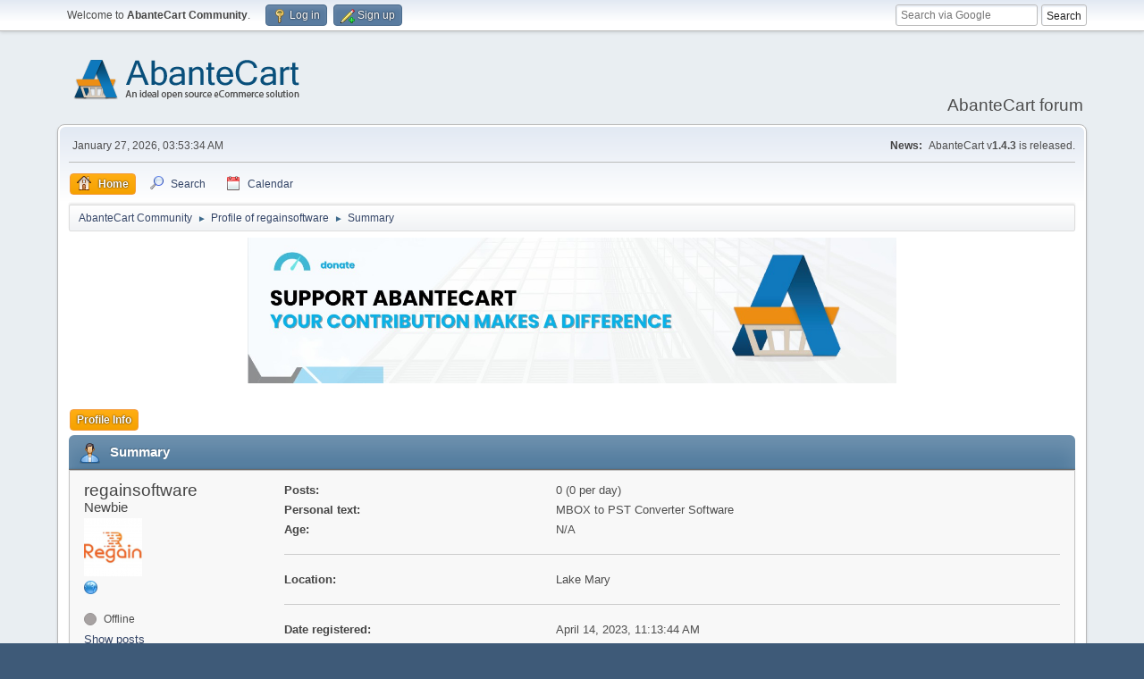

--- FILE ---
content_type: text/html; charset=UTF-8
request_url: https://forum.abantecart.com/index.php?PHPSESSID=46fipj3f5s4i4httmmvl6l9a80&action=profile;u=57802
body_size: 4697
content:
<!DOCTYPE html>
<html lang="en-US">
<head>
	<meta charset="UTF-8">
	<link rel="stylesheet" href="https://forum.abantecart.com/Themes/default/css/minified_e7ced45bebcdbe52eae024f7161e5549.css?smf216_1753443805">
	<link rel="stylesheet" href="https://cdnjs.cloudflare.com/ajax/libs/font-awesome/6.5.0/css/all.min.css">
	<style>
	img.avatar { max-width: 65px !important; max-height: 65px !important; }
	
	</style>
	<script>
		var smf_theme_url = "https://forum.abantecart.com/Themes/default";
		var smf_default_theme_url = "https://forum.abantecart.com/Themes/default";
		var smf_images_url = "https://forum.abantecart.com/Themes/default/images";
		var smf_smileys_url = "https://forum.abantecart.com/Smileys";
		var smf_smiley_sets = "fugue,alienine";
		var smf_smiley_sets_default = "fugue";
		var smf_avatars_url = "https://forum.abantecart.com/avatars";
		var smf_scripturl = "https://forum.abantecart.com/index.php?PHPSESSID=46fipj3f5s4i4httmmvl6l9a80&amp;";
		var smf_iso_case_folding = false;
		var smf_charset = "UTF-8";
		var smf_session_id = "e768bdb60d0efa7e1a4e3b1a23f40bbe";
		var smf_session_var = "de78079d";
		var smf_member_id = 0;
		var ajax_notification_text = 'Loading...';
		var help_popup_heading_text = 'A little lost? Let me explain:';
		var banned_text = 'Sorry Guest, you are banned from using this forum!';
		var smf_txt_expand = 'Expand';
		var smf_txt_shrink = 'Shrink';
		var smf_collapseAlt = 'Hide';
		var smf_expandAlt = 'Show';
		var smf_quote_expand = false;
		var allow_xhjr_credentials = false;
	</script>
	<script src="https://ajax.googleapis.com/ajax/libs/jquery/3.6.3/jquery.min.js"></script>
	<script src="https://forum.abantecart.com/Themes/default/scripts/minified_104fd9f92b42665d2a28ddfe3ed53df5.js?smf216_1753443805"></script>
	<script>
	var smf_you_sure ='Are you sure you want to do this?';
	</script>
	<title>Profile of regainsoftware</title>
	<meta name="viewport" content="width=device-width, initial-scale=1">
	<meta property="og:site_name" content="AbanteCart Community">
	<meta property="og:title" content="Profile of regainsoftware">
	<meta property="og:url" content="https://forum.abantecart.com/index.php?PHPSESSID=46fipj3f5s4i4httmmvl6l9a80&amp;action=profile;u=57802">
	<meta property="og:description" content="Profile of regainsoftware">
	<meta name="description" content="Profile of regainsoftware">
	<meta name="theme-color" content="#557EA0">
	<link rel="canonical" href="https://forum.abantecart.com/index.php?action=profile;u=57802">
	<link rel="help" href="https://forum.abantecart.com/index.php?PHPSESSID=46fipj3f5s4i4httmmvl6l9a80&amp;action=help">
	<link rel="contents" href="https://forum.abantecart.com/index.php?PHPSESSID=46fipj3f5s4i4httmmvl6l9a80&amp;">
	<link rel="search" href="https://forum.abantecart.com/index.php?PHPSESSID=46fipj3f5s4i4httmmvl6l9a80&amp;action=search">
	<link rel="alternate" type="application/rss+xml" title="AbanteCart Community - RSS" href="https://forum.abantecart.com/index.php?PHPSESSID=46fipj3f5s4i4httmmvl6l9a80&amp;action=.xml;type=rss2">
	<link rel="alternate" type="application/atom+xml" title="AbanteCart Community - Atom" href="https://forum.abantecart.com/index.php?PHPSESSID=46fipj3f5s4i4httmmvl6l9a80&amp;action=.xml;type=atom"><script type="text/javascript">
        var ct_date = new Date(), 
            ctTimeMs = new Date().getTime(),
            ctMouseEventTimerFlag = true, //Reading interval flag
            ctMouseData = [],
            ctMouseDataCounter = 0;

        function ctSetCookie(c_name, value) {
            document.cookie = c_name + "=" + encodeURIComponent(value) + "; path=/";
        }
        ctSetCookie("ct_ps_timestamp", Math.floor(new Date().getTime()/1000));
        ctSetCookie("ct_fkp_timestamp", "0");
        ctSetCookie("ct_pointer_data", "0");
        ctSetCookie("ct_timezone", "0");

        setTimeout(function(){
            ctSetCookie("ct_checkjs", "1945372233");
            ctSetCookie("ct_timezone", ct_date.getTimezoneOffset()/60*(-1));
        },1000);

        //Writing first key press timestamp
        var ctFunctionFirstKey = function output(event){
            var KeyTimestamp = Math.floor(new Date().getTime()/1000);
            ctSetCookie("ct_fkp_timestamp", KeyTimestamp);
            ctKeyStopStopListening();
        }

        //Reading interval
        var ctMouseReadInterval = setInterval(function(){
            ctMouseEventTimerFlag = true;
        }, 150);
            
        //Writting interval
        var ctMouseWriteDataInterval = setInterval(function(){
            ctSetCookie("ct_pointer_data", JSON.stringify(ctMouseData));
        }, 1200);

        //Logging mouse position each 150 ms
        var ctFunctionMouseMove = function output(event){
            if(ctMouseEventTimerFlag == true){
                
                ctMouseData.push([
                    Math.round(event.pageY),
                    Math.round(event.pageX),
                    Math.round(new Date().getTime() - ctTimeMs)
                ]);
                
                ctMouseDataCounter++;
                ctMouseEventTimerFlag = false;
                if(ctMouseDataCounter >= 100){
                    ctMouseStopData();
                }
            }
        }

        //Stop mouse observing function
        function ctMouseStopData(){
            if(typeof window.addEventListener == "function"){
                window.removeEventListener("mousemove", ctFunctionMouseMove);
            }else{
                window.detachEvent("onmousemove", ctFunctionMouseMove);
            }
            clearInterval(ctMouseReadInterval);
            clearInterval(ctMouseWriteDataInterval);                
        }

        //Stop key listening function
        function ctKeyStopStopListening(){
            if(typeof window.addEventListener == "function"){
                window.removeEventListener("mousedown", ctFunctionFirstKey);
                window.removeEventListener("keydown", ctFunctionFirstKey);
            }else{
                window.detachEvent("mousedown", ctFunctionFirstKey);
                window.detachEvent("keydown", ctFunctionFirstKey);
            }
        }

        if(typeof window.addEventListener == "function"){
            window.addEventListener("mousemove", ctFunctionMouseMove);
            window.addEventListener("mousedown", ctFunctionFirstKey);
            window.addEventListener("keydown", ctFunctionFirstKey);
        }else{
            window.attachEvent("onmousemove", ctFunctionMouseMove);
            window.attachEvent("mousedown", ctFunctionFirstKey);
            window.attachEvent("keydown", ctFunctionFirstKey);
        }
    </script><script src="https://moderate.cleantalk.org/ct-bot-detector-wrapper.js"></script>
		<script async src="https://www.googletagmanager.com/gtag/js?id='G-SHE4FTQREJ'"></script>
		<script>
			window.dataLayer = window.dataLayer || [];
			function gtag(){dataLayer.push(arguments);}
			gtag('js', new Date());

			gtag('config',  'G-SHE4FTQREJ');
		</script>
	<link rel="stylesheet" type="text/css" href="https://forum.abantecart.com/Themes/default/css/BBCode-YouTube2.css" />
</head>
<body id="chrome" class="action_profile">
<div id="footerfix">
	<div id="top_section">
		<div class="inner_wrap">
			<ul class="floatleft" id="top_info">
				<li class="welcome">
					Welcome to <strong>AbanteCart Community</strong>.
				</li>
				<li class="button_login">
					<a href="https://forum.abantecart.com/index.php?PHPSESSID=46fipj3f5s4i4httmmvl6l9a80&amp;action=login" class="open" onclick="return reqOverlayDiv(this.href, 'Log in', 'login');">
						<span class="main_icons login"></span>
						<span class="textmenu">Log in</span>
					</a>
				</li>
				<li class="button_signup">
					<a href="https://forum.abantecart.com/index.php?PHPSESSID=46fipj3f5s4i4httmmvl6l9a80&amp;action=signup" class="open">
						<span class="main_icons regcenter"></span>
						<span class="textmenu">Sign up</span>
					</a>
				</li>
			</ul><form id="search_form" method="get" class="floatright" action="https://www.google.com/search" target="_blank" accept-charset="UTF-8">
  <input type="text" name="q" placeholder="Search via Google">
  <input type="hidden" name="sitesearch" value="forum.abantecart.com">
  <input type="submit" value="Search" >
</form>
		</div><!-- .inner_wrap -->
	</div><!-- #top_section -->
	<div id="header">
		<h1 class="forumtitle">
			<a id="top" href="https://forum.abantecart.com/index.php?PHPSESSID=46fipj3f5s4i4httmmvl6l9a80&amp;"><img src="https://www.abantecart.com/images/shopping_cart_logo.png" alt="AbanteCart Community"></a>
		</h1>
		<div id="siteslogan">AbanteCart forum</div>
	</div>
	<div id="wrapper">
		<div id="upper_section">
			<div id="inner_section">
				<div id="inner_wrap" class="hide_720">
					<div class="user">
						<time datetime="2026-01-27T08:53:34Z">January 27, 2026, 03:53:34 AM</time>
					</div>
					<div class="news">
						<h2>News: </h2>
						<p>AbanteCart v<b>1.4.3</b> is released.</p>
					</div>
				</div>
				<a class="mobile_user_menu">
					<span class="menu_icon"></span>
					<span class="text_menu">Main Menu</span>
				</a>
				<div id="main_menu">
					<div id="mobile_user_menu" class="popup_container">
						<div class="popup_window description">
							<div class="popup_heading">Main Menu
								<a href="javascript:void(0);" class="main_icons hide_popup"></a>
							</div>
							
					<ul class="dropmenu menu_nav">
						<li class="button_home">
							<a class="active" href="https://forum.abantecart.com/index.php?PHPSESSID=46fipj3f5s4i4httmmvl6l9a80&amp;">
								<span class="main_icons home"></span><span class="textmenu">Home</span>
							</a>
						</li>
						<li class="button_search">
							<a href="https://forum.abantecart.com/index.php?PHPSESSID=46fipj3f5s4i4httmmvl6l9a80&amp;action=search">
								<span class="main_icons search"></span><span class="textmenu">Search</span>
							</a>
						</li>
						<li class="button_calendar">
							<a href="https://forum.abantecart.com/index.php?PHPSESSID=46fipj3f5s4i4httmmvl6l9a80&amp;action=calendar">
								<span class="main_icons calendar"></span><span class="textmenu">Calendar</span>
							</a>
						</li>
					</ul><!-- .menu_nav -->
						</div>
					</div>
				</div>
				<div class="navigate_section">
					<ul>
						<li>
							<a href="https://forum.abantecart.com/index.php?PHPSESSID=46fipj3f5s4i4httmmvl6l9a80&amp;"><span>AbanteCart Community</span></a>
						</li>
						<li>
							<span class="dividers"> &#9658; </span>
							<a href="https://forum.abantecart.com/index.php?PHPSESSID=46fipj3f5s4i4httmmvl6l9a80&amp;action=profile;u=57802"><span>Profile of regainsoftware</span></a>
						</li>
						<li class="last">
							<span class="dividers"> &#9658; </span>
							<a href="https://forum.abantecart.com/index.php?PHPSESSID=46fipj3f5s4i4httmmvl6l9a80&amp;action=profile;u=57802;area=summary"><span>Summary</span></a>
						</li>
					</ul>
				</div><!-- .navigate_section -->
			</div><!-- #inner_section -->
		</div><!-- #upper_section -->
		<div id="content_section">
			<div id="main_content_section"><center><a href="https://www.abantecart.com/contribution" target="_blank"><img src="https://marketplace.abantecart.com/resources/image/1a/ea/1.jpg" alt="support" border="0" title="" width="726" style="border: 0;" /></a></center>
<br />
	<a class="mobile_generic_menu_1">
		<span class="menu_icon"></span>
		<span class="text_menu"> Menu</span>
	</a>
	<div id="genericmenu">
		<div id="mobile_generic_menu_1" class="popup_container">
			<div class="popup_window description">
				<div class="popup_heading">
					 Menu
					<a href="javascript:void(0);" class="main_icons hide_popup"></a>
				</div>
				
				<div class="generic_menu">
					<ul class="dropmenu dropdown_menu_1">
						<li class="subsections"><a class="active " href="https://forum.abantecart.com/index.php?PHPSESSID=46fipj3f5s4i4httmmvl6l9a80&amp;action=profile;area=summary;u=57802">Profile Info</a>
							<ul>
								<li>
									<a class="profile_menu_icon administration chosen " href="https://forum.abantecart.com/index.php?PHPSESSID=46fipj3f5s4i4httmmvl6l9a80&amp;action=profile;area=summary;u=57802"><span class="main_icons administration"></span>Summary</a>
								</li>
								<li>
									<a class="profile_menu_icon stats" href="https://forum.abantecart.com/index.php?PHPSESSID=46fipj3f5s4i4httmmvl6l9a80&amp;action=profile;area=statistics;u=57802"><span class="main_icons stats"></span>Show stats</a>
								</li>
								<li class="subsections">
									<a class="profile_menu_icon posts" href="https://forum.abantecart.com/index.php?PHPSESSID=46fipj3f5s4i4httmmvl6l9a80&amp;action=profile;area=showposts;u=57802"><span class="main_icons posts"></span>Show posts</a>
									<ul>
										<li>
											<a  href="https://forum.abantecart.com/index.php?PHPSESSID=46fipj3f5s4i4httmmvl6l9a80&amp;action=profile;area=showposts;sa=messages;u=57802">Messages</a>
										</li>
										<li>
											<a  href="https://forum.abantecart.com/index.php?PHPSESSID=46fipj3f5s4i4httmmvl6l9a80&amp;action=profile;area=showposts;sa=topics;u=57802">Topics</a>
										</li>
										<li>
											<a  href="https://forum.abantecart.com/index.php?PHPSESSID=46fipj3f5s4i4httmmvl6l9a80&amp;action=profile;area=showposts;sa=attach;u=57802">Attachments</a>
										</li>
									</ul>
								</li>
							</ul>
						</li>
					</ul><!-- .dropmenu -->
				</div><!-- .generic_menu -->
			</div>
		</div>
	</div>
	<script>
		$( ".mobile_generic_menu_1" ).click(function() {
			$( "#mobile_generic_menu_1" ).show();
			});
		$( ".hide_popup" ).click(function() {
			$( "#mobile_generic_menu_1" ).hide();
		});
	</script>
				<div id="admin_content">
					<div class="cat_bar">
						<h3 class="catbg">
								<span class="main_icons profile_hd icon"></span>Summary
						</h3>
					</div><!-- .cat_bar -->
			<script>
				disableAutoComplete();
			</script>
			
		<div class="errorbox" style="display:none" id="profile_error">
		</div><!-- #profile_error -->
	<div id="profileview" class="roundframe flow_auto noup">
		<div id="basicinfo">
			<div class="username clear">
				<h4>
					regainsoftware
					<span class="position">Newbie</span>
				</h4>
			</div>
			<img class="avatar" src="https://forum.abantecart.com/custom_avatar/avatar_57802_1681485425.png" alt="">
			<ul class="icon_fields clear">
				<li><a href="https://www.regainsoftware.com/mbox-to-pst-converter.html" title="MBOX to PST Converter Software" target="_blank" rel="noopener"><span class="main_icons www" title="MBOX to PST Converter Software"></span></a></li>
				<li class="custom_field"><span class=" main_icons gender_0" title="None"></span></li>
			</ul>
			<span id="userstatus">
				<span class="off" title="Offline"></span><span class="smalltext"> Offline</span>
			</span>
			<a href="https://forum.abantecart.com/index.php?PHPSESSID=46fipj3f5s4i4httmmvl6l9a80&amp;action=profile;area=showposts;u=57802" class="infolinks">Show posts</a>
			<a href="https://forum.abantecart.com/index.php?PHPSESSID=46fipj3f5s4i4httmmvl6l9a80&amp;action=profile;area=statistics;u=57802" class="infolinks">Show stats</a>
		</div><!-- #basicinfo -->

		<div id="detailedinfo">
			<dl class="settings">
				<dt>Posts: </dt>
				<dd>0 (0 per day)</dd>
				<dt>Personal text: </dt>
				<dd>MBOX to PST Converter Software</dd>
				<dt>Age:</dt>
				<dd>N/A</dd>
			</dl>
			<dl class="settings">
				<dt>Location:</dt>
				<dd>Lake Mary</dd>
			</dl>
			<dl class="settings noborder">
				<dt>Date registered: </dt>
				<dd>April 14, 2023, 11:13:44 AM</dd>
				<dt>Local Time:</dt>
				<dd>January 27, 2026, 03:53:34 AM</dd>
				<dt>Last active: </dt>
				<dd>April 14, 2023, 11:17:56 AM</dd>
			</dl>
		</div><!-- #detailedinfo -->
	</div><!-- #profileview -->
				</div><!-- #admin_content --><p class="windowbg description"> 
</p>
<div style="text-align:center;">
<a href="/index.php/topic,2717.0.html" style="margin-right:20px;"><b>Forum Rules</b></a> 
<a href="/index.php/topic,5528.0.html"><b>Code of conduct</b></a></br>
<span id="year"></span>

<script>
$(document).ready(function(){
  $('#footer_year').html(new Date().getFullYear());
});
</script>
<a href="https://www.abantecart.com">AbanteCart.com</a> 2010 - <span id="footer_year"></span>
</div>
			</div><!-- #main_content_section -->
		</div><!-- #content_section -->
	</div><!-- #wrapper -->
</div><!-- #footerfix -->
	<div id="footer">
		<div class="inner_wrap">
		<ul>
			<li class="floatright"><a href="https://forum.abantecart.com/index.php?PHPSESSID=46fipj3f5s4i4httmmvl6l9a80&amp;action=help">Help</a> | <a href="https://forum.abantecart.com/index.php?PHPSESSID=46fipj3f5s4i4httmmvl6l9a80&amp;action=agreement">Terms and Rules</a> | <a href="#top_section">Go Up &#9650;</a></li>
			<li class="copyright"><a href="https://forum.abantecart.com/index.php?PHPSESSID=46fipj3f5s4i4httmmvl6l9a80&amp;action=credits" title="License" target="_blank" rel="noopener">SMF 2.1.6 &copy; 2025</a>, <a href="https://www.simplemachines.org" title="Simple Machines" target="_blank" class="new_win">Simple Machines</a><br /><span class="smalltext"><a href="http://www.smfads.com" target="_blank">SMFAds</a> for <a href="https://www.createaforum.com" title="Forum Hosting" target="_blank">Free Forums</a></span> | <a href="http://www.smfpacks.com" title="SMFPacks home of SMFPacks Mentions Pro and other premium and free mods for SMF">Powered by SMFPacks Social Login Mod</a></li>
		</ul>
		</div>
	</div><!-- #footer -->
<script>
window.addEventListener("DOMContentLoaded", function() {
	function triggerCron()
	{
		$.get('https://forum.abantecart.com' + "/cron.php?ts=1769504010");
	}
	window.setTimeout(triggerCron, 1);
});
</script>
</body>
</html>